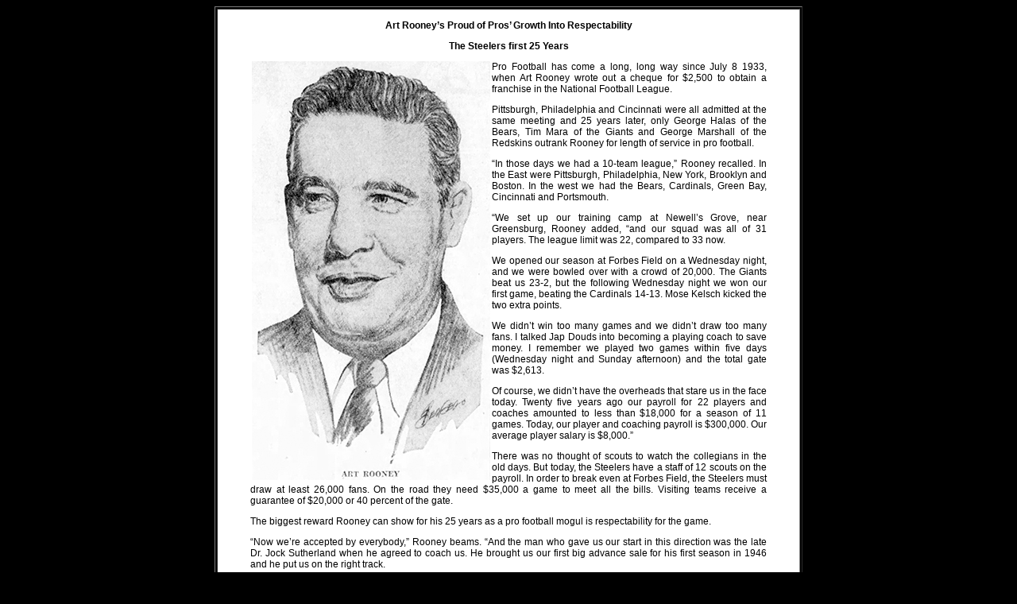

--- FILE ---
content_type: text/html
request_url: https://steelersuk.com/history/fifties/1957%20the%20first%2025%20years.htm
body_size: 2775
content:
<!DOCTYPE HTML PUBLIC "-//W3C//DTD HTML 4.01 Transitional//EN"
"http://www.w3.org/TR/html4/loose.dtd">
<html>
<head><meta NAME="author" CONTENT="Gordon Dedman">
		<meta NAME="publisher" CONTENT="publisher"> 
 		<meta NAME="copyright" CONTENT="Gordon Dedman"> 
 		<meta NAME="keywords" CONTENT="Steelers, The Steelers first 25 years">
 		<meta NAME="description" CONTENT="A website dedicated to Pittsburgh and the Steelers"> 
 		<meta NAME="revisit-after" CONTENT="30 Days">
 		<meta NAME="robots" CONTENT="INDEX,FOLLOW"> 
<meta http-equiv="Content-Type" content="text/html; charset=iso-8859-1">
<title>Bill Dudley</title>
<style type="text/css">
<!--
body,td,th {
	font-size: 12px;
	color: #000000;
	font-family: Arial, Helvetica, sans-serif;
}
body {
	background-color: #000000;
}
a {
	font-family: Arial, Helvetica, sans-serif;
	font-size: 12px;
	color: #666666;
}
a:visited {
	color: #333333;
	text-decoration: none;
}
a:hover {
	color: #999999;
	text-decoration: underline;
}
a:active {
	color: #999999;
	text-decoration: none;
}
h1,h2,h3,h4,h5,h6 {
	font-family: Arial, Helvetica, sans-serif;
}
h1 {
	font-size: 18px;
	color: #FFCC00;
}
h2 {
	font-size: 18px;
	color: #000000;
}
a:link {
	text-decoration: none;
}
.style8 {color: #000000}
.style22 {color: #000000; font-weight: bold; }
-->
</style>
</head>

<body>
<table width="740" border="1" align="center">
  <tr>
    <td height="400" align="left" valign="top" bgcolor="#FFFFFF"><blockquote>
      <p align="center"><strong>Art Rooney&rsquo;s Proud of Pros&rsquo; Growth Into Respectability</strong></p>
      <p align="center"><strong>The Steelers first 25 Years</strong></p>
      <p align="justify"><img src="images/1957 Art sketch 300.jpg" alt="Art Rooney" width="300" height="527" hspace="2" align="left">Pro Football has come a long, long way since July 8 1933,  when Art Rooney wrote out a cheque for $2,500 to obtain a franchise in the  National Football League.<br>
      </p>
      <p align="justify">Pittsburgh, Philadelphia and Cincinnati were all admitted at  the same meeting and 25 years later, only George Halas of the Bears, Tim Mara  of the Giants and George Marshall of the Redskins outrank Rooney for length of  service in pro football.<br>
      </p>
      <p align="justify">&ldquo;In those days we had a 10-team league,&rdquo; Rooney recalled. In  the East were Pittsburgh, Philadelphia, New York, Brooklyn and Boston. In the  west we had the Bears, Cardinals, Green Bay, Cincinnati and Portsmouth.<br>
      </p>
      <p align="justify">&ldquo;We set up our training camp at Newell&rsquo;s Grove, near  Greensburg, Rooney added, &ldquo;and our squad was all of 31 players. The league  limit was 22, compared to 33 now.<br>
      </p>
      <p align="justify">We opened our season at Forbes Field on a Wednesday night,  and we were bowled over with a crowd of 20,000. The Giants beat us 23-2, but  the following Wednesday night we won our first game, beating the Cardinals 14-13.  Mose Kelsch kicked the two extra points.<br>
      </p>
      <p align="justify">We didn&rsquo;t win too many games and we didn&rsquo;t draw too many  fans. I talked Jap Douds into becoming a playing coach to save money. I  remember we played two games within five days (Wednesday night and Sunday  afternoon) and the total gate was $2,613.<br>
      </p>
      <p align="justify">Of course, we didn&rsquo;t have the overheads that stare us in the  face today. Twenty five years ago our payroll for 22 players and coaches  amounted to less than $18,000 for a season of 11 games. Today, our player and  coaching payroll is $300,000. Our average player salary is $8,000.&rdquo;<br>
      </p>
      <p align="justify">There was no thought of scouts to watch the collegians in  the old days. But today, the Steelers have a staff of 12 scouts on the payroll.  In order to break even at Forbes Field, the Steelers must draw at least 26,000  fans. On the road they need $35,000 a game to meet all the bills. Visiting  teams receive a guarantee of $20,000 or 40 percent of the gate.<br>
      </p>
      <p align="justify">The biggest reward Rooney can show for his 25 years as a pro  football mogul is respectability for the game.<br>
      </p>
      <p align="justify">&ldquo;Now we&rsquo;re accepted by everybody,&rdquo; Rooney beams. &ldquo;And the  man who gave us our start in this direction was the late Dr. Jock Sutherland  when he agreed to coach us. He brought us our first big advance sale for his  first season in 1946 and he put us on the right track.<br>
      </p>
      <p align="justify">Had Dr. Sutherland lived he surely would have brought us our  first championship. But Buddy Parker will meet this challenge. Parker&rsquo;s biggest  asset is organisation and getting the most out of his players. He could be  another Dr. Sutherland for us.<br>
      </p>
      <p align="justify">Few people realize what Dr. Sutherland meant to us, both on  and off the field. In the two years he coached us (1946-47) we sold out every  seat at Forbes Field two days in advance of a game and almost did it in 1948,  the year after he died.<br>
      </p>
      <p align="justify">The three-year gate totalled almost three million dollars,  yet the profits were less than $50,000 because of the costly war with the  All-America Conference. For instance, we took in $900,000 in 1948 for regular  season and exhibitions yet lost $40,000 on the year.&quot;<br>
      </p>
      <p align="justify">Still searching for their first championship, Rooney admits  the first 25 years in the business are the toughest.<br>
      </p>
      <p align="justify"><strong>Footnote:</strong><br>
        Buddy Perker would coach the Steelers for 8 years finishing 51-47-6.  He led the team to second place in the East Division in 1962 with a 9-5 record,  their best since Dr. Sutherland&rsquo;s 1947 season (8-4).<br>
      </p>
      <p align="center">Lester J Biederman the Pittsburgh Press December 1957</p>
      <p align="justify"><a href="../history index.html#history1">The Steelers History index&gt;&gt;&gt;</a><a href="../forties/STEELERSUK>>>"></a></p>
      <p><a href="../../index.htm">STEELERSUK&gt;&gt;&gt;</a></p>
      </blockquote></td>
  </tr>
</table>
</body>
</html>
